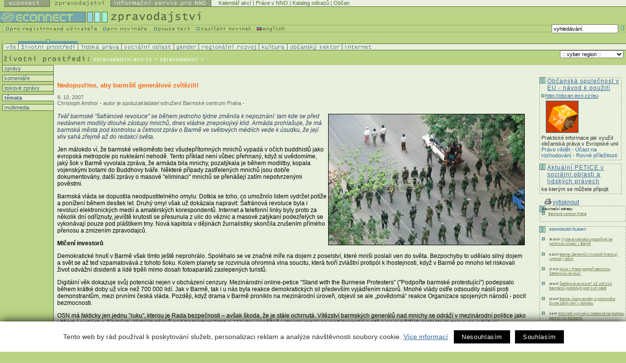

--- FILE ---
content_type: text/html
request_url: https://zpravodajstvi.ecn.cz/?x=2047172&apc=zm2067355zx1--
body_size: 11663
content:
<!DOCTYPE HTML PUBLIC "-//W3C//DTD HTML 4.01 Transitional//EN">
<html>
   <head><link rel="SHORTCUT ICON" href="favicon.ico">

<meta http-equiv="Content-Type" content="text/html; charset=utf-8">
<link rel="stylesheet" href="spolecny.css" type="text/css" media="screen">

<link rel="stylesheet" href="styl.css" type="text/css" media="screen">


<link rel="stylesheet" href="zpr-print.css" type="text/css"  media="print">

<link rel="alternate" type="application/rss+xml" title="Econnect - Zpravodajství" href="https://new.ecn.cz/rss/?id=zpravodajstvi">
<link rel="alternate" type="application/rss+xml" title="Econnect - tiskové zprávy neziskových organizací" href="https://new.ecn.cz/rss/?id=tz">
<link rel="alternate" type="application/rss+xml" title="Econnect - informační servis pro NNO" href="https://new.ecn.cz/rss/?id=nno">
<link rel="alternate" type="application/rss+xml" title="Econnect - novinky z Econnectu" href="https://new.ecn.cz/rss/?id=ecn">
<link rel="alternate" type="application/rss+xml" title="Econnect - Granty - Databáze grantů" href="https://zpravodajstvi.ecn.cz/rss/granty.php">


<title>ECONNECT - Nedopusťme, aby barmští generálové zvítězili!</title>
<meta name="keywords" content="zpravodajství, neziskový sektor, nevládní organizace, občanská společnost, informační technologie, webdesign, html, webhosting, připojení, e-mail, fundraising, práce v NNO, právní servis, grant, životní prostředí, lidská práva, sociální oblast, gender, regionální rovoj, internet">
<meta name='description' content="9.10.2007 - Tvář barmské &amp;quot;šafránové revoluce&amp;quot; se během jednoho týdne změnila k nepoznání: tam kde se před nedávnem modlily dlouhé zástupy mnichů, dnes vládne znepokojivý klid. Armáda prohlašuje, že má barmská města pod kontrolou a četnost zpráv o Barmě ve světových médiích vede k úsudku, že její vliv sahá zřejmě až do redakcí světa.">
<script type="text/javascript" src="/ecn_js.php"></script>
<script type="text/javascript" src="https://webservis.ecn.cz/js/lytebox.js"></script>
<script language="JavaScript" type="text/javascript">

<!--
if(document.all) {
	document.writeln("<style type='text/css'>");
	document.writeln(".form{border : 1px #586A44 solid; padding:  0px 3px; font-size: 10px; color: #333333; height: 15px; width: 145px;}");
	document.writeln(".formX{border : 1px #586A44 solid; padding:  0px 3px; font-size: 10px; color: #333333; height: 15px; width: 100px;}")
	document.writeln(".formY{border : 1px #586A44 solid; padding:  0px 3px; font-size: 10px; color: #333333; height: 15px; width: 165px;}")
	document.writeln("</style>");
}
//-->
</script>


<!--AA-Generated-HEAD start-->
<script async src="https://www.googletagmanager.com/gtag/js?id=G-PK4DQ0QRHD"></script>
    <script>
      window.dataLayer = window.dataLayer || [];
      function gtag(){dataLayer.push(arguments);}
      // AA-Generated-GACONSENT - start
var aa_ga_storage = (document.cookie.indexOf('smart-eu-cookies') !== -1 && document.cookie.includes('smart-eu-cookies=1')) ? 'granted' : 'denied';
gtag('consent', 'default', {'ad_storage': aa_ga_storage,'analytics_storage': aa_ga_storage,'personalization_storage': aa_ga_storage,'ad_personalization': aa_ga_storage,'ad_user_data': aa_ga_storage});
// AA-Generated-GACONSENT - end

      gtag('js', new Date());
      gtag('config', 'G-PK4DQ0QRHD');
    </script>
<!--/AA-Generated-HEAD end-->


<!-- Matomo -->
<script>
  var _paq = window._paq = window._paq || [];
  /* tracker methods like "setCustomDimension" should be called before "trackPageView" */
  _paq.push(['trackPageView']);
  _paq.push(['enableLinkTracking']);
  (function() {
    var u="https://webstats.ecn.cz/m/";
    _paq.push(['setTrackerUrl', u+'matomo.php']);
    _paq.push(['setSiteId', '4']);
    var d=document, g=d.createElement('script'), s=d.getElementsByTagName('script')[0];
    g.async=true; g.src=u+'matomo.js'; s.parentNode.insertBefore(g,s);
  })();
</script>
<noscript><p><img src="https://webstats.ecn.cz/m/matomo.php?idsite=4&amp;rec=1" style="border:0;" alt="" /></p></noscript>
<!-- End Matomo Code -->

</head>


<!-- 

Site:

S = m2067355  
F = z   
X = 2047172   
W= z   

-->
<body> <table width="100%" border="0" cellspacing="0" cellpadding="0" class="noprint">
  <tr>
    <td width="1%"><a href="http://ecn.cz/txt_zpravodajstvi.stm"><img src="img/_pix.gif" width="1" height="14" alt="Pouze text - only text" border="0"></a></td>
      <td width="1%"><a href="http://econnect.ecn.cz/"><img src="img/t1_ecn.gif" width="94" height="14" alt="Econnect" border="0"></a></td>
      <td width="1%"><a href="http://zpravodajstvi.ecn.cz"><img src="img/t1_zpr_a.gif" width="125" height="14" alt="Zpravodajství" border="0"></a></td>
      <td width="1%"><a href="http://nno.ecn.cz"><img src="img/t1_nno.gif" width="205" height="14" alt="Informační servis pro NNO" border="0"></a></td>
    <td width="97%" bgcolor="#E9F0DD"> 
        <table width="100%" border="0" cellspacing="0" cellpadding="0">
          <tr> 
            <td><img src="img/_pix.gif" width="3" height="13" alt="-"></td>
            <td bgcolor="#E9F0DD" class="top">
<a href="http://kalendar.ecn.cz" class="top">Kalendář akcí</a> | 
<!-- Adresář; -->
<a href="http://prace.ecn.cz" class="top">Práce v NNO</a> |
<a href="http://www.kormidlo.cz" class="top">Katalog odkazů</a> |

<a href="http://obcan.ecn.cz/" class="top">Občan</a>
      <!-- TOP List -->
      <img src="https://www.toplist.cz/count.asp?ID=17470&logo=blank" width="1" height="1" alt="TOPlist" border="0"> 
      <!-- TOP List -->

           </td>
          </tr>
          <tr> 
            <td bgcolor="#586A44"><img src="img/_pix.gif" width="5" height="1" alt="-"></td>
            <td bgcolor="#586A44"><img src="img/_pix.gif" width="5" height="1" alt="-"></td>
          </tr>
        </table>
    </td>
  </tr>
</table>
<table width="100%" border="0" cellspacing="0" cellpadding="0" class="noprint">
  <tr>
      <td><a href="http://ecn.cz/txt_zpravodajstvi.stm"><img src="img/_pix.gif" width="1" height="10" alt="Pouze text - only text" border="0"></a></td>
  </tr>
</table>
<table width="100%" border="0" cellspacing="0" cellpadding="0" class="noprint">
  <tr> 

    <td width="1%"><a href="https://zpravodajstvi.ecn.cz"><img src="img/t2_title.gif" width="221" height="26" alt="logo Econnectu" border="0"></a></td>
    <td width="99%"><a href="https://zpravodajstvi.ecn.cz"><img src="img/t2_zprav.gif" width="192" height="26" alt="Zpravodajství" border="0"></a></td>
  </tr>
</table>
<table width="100%" border="0" cellspacing="0" cellpadding="0" class="noprint">
  <tr> 
    <td width="1%" valign="top"> 
      <table width="479" border="0" cellspacing="0" cellpadding="0">
        <tr>
          <td width="211" valign="top"><a href="http://podpora.ecn.cz/" onMouseOut="MM_swapImgRestore()" onMouseOver="MM_swapImage('Image94','','img/m1_registr_1.gif',1)"><img name="Image94" border="0" src="img/m1_registr.gif" width="211" height="16" alt="pro registrované uživatele"></a></td>
          <td width="104" valign="top"><a href="http://novinari.ecn.cz/" onMouseOut="MM_swapImgRestore()" onMouseOver="MM_swapImage('press','','img/m1_press_1.gif',1)"><img name="press" border="0" src="img/m1_press.gif" width="104" height="16" alt="pro novináře"></a></td>
          <td valign="top" width="87"><a href="http://zpravodajstvi.ecn.cz/txt_zpravodajstvi.stm" onMouseOut="MM_swapImgRestore()" onMouseOver="MM_swapImage('text','','img/m1_text_1.gif',1)"><img name="text" border="0" src="img/m1_text.gif" width="87" height="16" alt="pouze text"></a></td>
        <td valign="top" width="112"><a href="http://zpravodajstvi.ecn.cz/index.stm?x=93039" onMouseOut="MM_swapImgRestore()" onMouseOver="MM_swapImage('new','','img/m1_new_1.gif',1)"><img name="new" border="0" src="img/m1_new.gif" width="123" height="16"></a></td>
        <td valign="top" width="62"><a href="/index.stm?x=73162"><img src="img/m1_eng.gif" width="62" height="16" alt="English" border="0"></a></td>
        </tr>
      </table>
    </td>
    <td width="90%" align="right" background="img/bg_m1.gif"> 
<!--vyhledavani-->

    
    <form method="get" action="/hledej.stm" name="sf" id="sf">
      <table border="0" cellspacing="0" cellpadding="0">
        <tr><td class="grey10v">
          <input type="hidden" name="conds[0][operator]" value="LIKE">
                                    <input type="hidden" name="conds[0][headline........]" value="1">
                                    <input type="hidden" name="conds[0][abstract........]" value="1">
                                    <input type="hidden" name="slices[0]" value="65636e2e7a707261766f64616a737476">
                                    <input type="hidden" name="slices[1]" value="78b76cb444d6a02c8ea59655411c9930">
                                    <input type="hidden" name="slices[2]" value="65636e2e7a2e6e617a6f72792e612e6b">
                                    <input type="hidden" name="slices[3]" value="65636e2e6e6e6f2e2e2e2e2e2e2e2e2e">
                                    
            <input type="text" name="conds[0][value]" value="vyhledávání" class="form" onFocus="if (this.value == 'vyhledávání') {this.value='';}; return true;">
            
          </td>
          <td valign="top"><input type="image"  src="img/butt_enter.gif" width="16" height="15" border="0" alt="vyhledej"></td>
        </tr>
      </table>
    </form>

          <!--/vyhledavani-->

    </td>
  </tr>
</table>
<!-- zpravodajstvi -->
<!-- filtr - zatrzeni -->
  <table width="100%" border="0" cellspacing="0" cellpadding="0" class="noprint" id="filtr-z">
    <tr> 
      <td><img src="img/sp3.gif" width="5" height="8" alt="-"></td>
      <td> 
        <table border="0" cellspacing="0" cellpadding="0">
          <tr>            <td><img src="img/_pix.gif" width="29" height="8" alt="-" name="a"></td>
            <td><img src="img/aktiv_2.gif" width="122" height="8" alt="-" name="b"></td>
            <td><img src="img/_pix.gif" width="89" height="8" alt="-" name="d"></td>
            <td><img src="img/_pix.gif" width="107" height="8" alt="-" name="c"></td>
            <td><img src="img/_pix.gif" width="51" height="8" alt="-" name="i"></td>
            <td><img src="img/_pix.gif" width="123" height="8" alt="-" name="e"></td>
            <td><img src="img/_pix.gif" width="58" height="8" alt="-" name="f"></td>
            <td><img src="img/_pix.gif" width="112" height="8" alt="-" name="g"></td>
            <td><img src="img/_pix.gif" width="61" height="8" alt="-" name="h"></td>
          </tr>
        </table>
      </td>
    </tr>
  </table>
  <!-- filtr - zatrzeni - konec -->
  <!-- filtr -->
  <table width="100%" border="0" cellspacing="0" cellpadding="0" class="noprint" id="filtr">
    <tr> 
      <td><img src="img/sp_obl.gif" width="5" height="1" alt="-"></td>
      <td bgcolor="#586A44"><img src="img/_pix.gif" width="1" height="1" alt="-"></td>
    </tr>
    <tr> 
      <td><img src="img/sp_obl.gif" width="5" height="12" alt="-"></td>
      <td bgcolor="#E9F0DD"> 
        <table border="0" cellspacing="0" cellpadding="0" bgcolor="#E9F0DD"  width="752">
          <tr> 
            <td width="29"><a href="index.stm?apc=zm2067355zx1-2047172&f=v" onMouseOut="MM_swapImgRestore()" onMouseOver="MM_swapImage('a','','img/r1.gif',1)"><img src="img/oblast1.gif" width="29" height="12" alt="Zpravodajství ze VŠECH oblastí" name="vse" border="0"></a></td>
            <td width="122"><img src="img/oblast2.gif" width="122" height="12" alt="Životní prostředí" name="zp" border="0"></td>
            <td width="89"><a href="index.stm?apc=zm2067355zx1-2047172&f=l" onMouseOut="MM_swapImgRestore()" onMouseOver="MM_swapImage('d','','img/r4.gif',1)"><img src="img/oblast4.gif" width="89" height="12" alt="Lidská práva" name="lp" border="0"></a></td>
            <td width="107"><a href="index.stm?apc=zm2067355zx1-2047172&f=s" onMouseOut="MM_swapImgRestore()" onMouseOver="MM_swapImage('c','','img/r3.gif',1)"><img src="img/oblast3.gif" width="107" height="12" alt="Sociální oblast" name="so" border="0"></a></td>
            <td width="51"><a href="index.stm?apc=zm2067355zx1-2047172&f=g" onMouseOut="MM_swapImgRestore()" onMouseOver="MM_swapImage('i','','img/r9.gif',1)"><img src="img/oblast9.gif" width="51" height="12" alt="Gender" name="gen" border="0"></a></td>
            <td width="123"><a href="index.stm?apc=zm2067355zx1-2047172&f=r" onMouseOut="MM_swapImgRestore()" onMouseOver="MM_swapImage('e','','img/r5.gif',1)"><img src="img/oblast5.gif" width="123" height="12" alt="Regionální rozvoj" name="rr" border="0"></a></td>
            <td width="58"><a href="index.stm?apc=zm2067355zx1-2047172&f=k" onMouseOut="MM_swapImgRestore()" onMouseOver="MM_swapImage('f','','img/r6.gif',1)"><img src="img/oblast6.gif" width="58" height="12" alt="Kultura" name="kul" border="0"></a></td>
            <td width="112"><a href="index.stm?apc=zm2067355zx1-2047172&f=o" onMouseOut="MM_swapImgRestore()" onMouseOver="MM_swapImage('g','','img/r7.gif',1)"><img src="img/oblast7.gif" width="112" height="12" alt="Občanský sektor" name="os" border="0"></a></td>
            <td width="61"><a href="index.stm?apc=zm2067355zx1-2047172&f=i" onMouseOut="MM_swapImgRestore()" onMouseOver="MM_swapImage('h','','img/r8.gif',1)"><img src="img/oblast8.gif" width="61" height="12" alt="Internet" name="in" border="0"></a></td>
          </tr>
        </table>
      </td>
    </tr>
    <tr>
      <td><img src="img/sp_obl.gif" width="5" height="1" alt="-"></td>
      <td bgcolor="#586A44"><img src="img/_pix.gif" width="1" height="1" alt="-"></td>
    </tr>
  </table>
  <!-- / filtr - konec -->
  <!-- cesta a region -->
<table width="100%" border="0" cellspacing="0" cellpadding="0">
    <tr> 
      <td width="1%"><img 
        src="img/t3_ziv.gif" alt="Zpravodajství - životní prostředí" width="191"
         height="30"></td>
      <td width="60%" valign="bottom"> 
        <table border="0" cellspacing="0" cellpadding="0">
          <tr> 
            <td class="white10v" valign="bottom"> <a href="http://zpravodajstvi.ecn.cz" class="white10v">zpravodajstvi.ecn.cz</a> &gt; zpravodajství&nbsp;&gt;&nbsp;</td>
          </tr>
          <tr> 
            <td><img src="img/_pix.gif" width="5" height="6" alt="-"></td>
          </tr>
        </table>
      </td>
      <!-- region -->
      <td width="40%" valign="middle" align="right"> <form>
        <table border="0" cellspacing="0" cellpadding="0" class="noprint" id="reg-form">
          <tr>
            <td align="right" width="132" class="grey10v">
             
             <select name="vyber region" class="formY" onChange='document.location="/index.stm?apc=zm2067355zx1-2047172&r="+this.options[this.selectedIndex].value'>
              <option value="x"> :: vyber region :: </option>
              <option value="p" > Praha </option>
              <option value="s" > Středočeský kraj </option>
              <option value="j" > Jihočeský kraj </option>
              <option value="e" > Plzeňský kraj </option>
              <option value="k" > Karlovarský kraj </option>
              <option value="u" > Ústecký kraj </option>
              <option value="l" > Liberecký kraj </option>
              <option value="r" > Královéhradecký kraj </option>
              <option value="a" > Pardubický kraj </option>
              <option value="v" > Vysočina </option>
              <option value="i" > Jihomoravský kraj </option>
              <option value="o" > Olomoucký kraj </option>
              <option value="m" > Moravskoslezský kraj </option>
              <option value="z" > Zlínský kraj </option>
              <option value="c" > Česká republika </option>
              <option value="n" > Slovensko </option>
              <option value="w" > Svět </option>
             </select>
            
           </td>
           <td width="5"><img src="img/_pix.gif" width="5" height="5" alt="-"></td>
          </tr>
        </table></form>
      </td>
    </tr>
  </table>
<!-- /cesta a region --><!-- menu-->
<table width="100%" border="0" cellspacing="0" cellpadding="0" summary="layout">
  <tr>
    <td valign="top" id="tdleftmenu">
     <div style="width: 105px;">
      <p class="leftmenu"><a href="index.stm?apc=zm2067355zx1-2047172&s=z">&nbsp;zprávy</a></p>  
      <p class="leftmenu"><a href="index.stm?apc=zm2067355zx1-2047172&s=k">&nbsp;komentáře</a></p>
      <p class="leftmenu"><a href="index.stm?apc=zm2067355zx1-2047172&s=t">&nbsp;tiskové zprávy</a></p>
      <!-- docasne schovano <p class="leftmenu"><a href="index.stm?apc=zm2067355zx1-2047172&s=s">&nbsp;ze světa</a></p>-->
      <p class="leftmenuaktiv"><a href="index.stm?apc=zm2067355zx1-2047172&s=m">&nbsp;témata</a></p>
      <p class="leftmenu"><a href="index.stm?apc=zm2067355zx1-2047172&s=u">&nbsp;multimedia</a></p>	  
     </div>
    </td>
<!-- /menu-->

<!-- 1180 zacatek -->

      <td bgcolor="#E9F0DD" width="98%" valign="top"> 
        <table width="99%" border="0" cellspacing="0" cellpadding="7">
<tr><td><!-- No item found --></td></tr>          
<tr> 
            <td class="black12h"><h2 class="titl">Nedopusťme, aby barmští generálové zvítězili!</h2>
<span class="grey10v"> 
9. 10. 2007<br><!-- neni ecn-autor -->Christoph Amthor - autor je spoluzakladatel sdružení Barmské centrum Praha  - </span>
<br><br><img src="https://aa.ecn.cz/img_upload/65636e2e7a2e6e617a6f72792e612e6b/soliders_v.jpg"   align="right" vspace="2" hspace="3" border="1" alt="-foto-">

 
              <em>Tvář barmské "šafránové revoluce" se během jednoho týdne změnila k nepoznání: tam kde se před nedávnem modlily dlouhé zástupy mnichů, dnes vládne znepokojivý klid. Armáda prohlašuje, že má barmská města pod kontrolou a četnost zpráv o Barmě ve světových médiích vede k úsudku, že její vliv sahá zřejmě až do redakcí světa. </em>

<p>Jen málokdo ví, že barmské velkoměsto bez všudepřítomných mnichů vypadá v očích buddhistů jako evropská metropole po nukleární nehodě. Tento příklad není vůbec přehnaný, když si uvědomíme,  jaký šok v Barmě vyvolala zpráva, že armáda bila mnichy, pozatýkala je během modlitby, kopala vojenskými botami do Buddhovy tváře. Některé případy zastřelených mnichů jsou dobře dokumentovány, další zprávy o masové "eliminaci" mnichů se přenášejí zatím nepotvrzenými pověstmi.</p>

<p>Barmská vláda se dopustila neodpustitelného omylu: Dotkla se toho, co umožnilo lidem vydržet potíže  a ponížení během desítek let. Druhý omyl však už dokázala napravit: Šafránová revoluce byla i revolucí elektronických medií a amatérských korespondentů. Internet a telefonní linky byly proto za několik dní odříznuty, jeviště krutostí se přesunula z ulic do věznic a masové zatýkaní podezřelých se vykonávají pouze pod pláštíkem tmy. Nová kapitola v dějinách žurnalistiky skončila zrušením přímého přenosu a zmizením zpravodajců.</p>

<p><strong>Mlčení investorů</strong></p>
<p>Demokratické hnutí v Barmě však tímto ještě neprohrálo. Spoléhalo se ve značné míře na dojem z poselství, které mniši poslali ven do světa. Bezpochyby to udělalo silný dojem a svět se až teď vzpamatovává z tohoto šoku. Kolem planety se rozvinula ohromná vlna soucitu, která tvoří zvláštní protipól k lhostejnosti, když v Barmě po mnoho let riskovali život odvážní disidenti a lidé trpěli mimo dosah fotoaparátů zaslepených turistů.</p>

<p>Digitální věk dokazuje svůj potenciál nejen v obcházení cenzury. Mezinárodní online-petice "Stand with the Burmese Protesters" ("Podpořte barmské protestující") podepsalo během krátké doby už více  než 700 000 lidí. Jak v Barmě, tak i u nás byla reakce demokratických sil především vyjádřením názorů. Mnohé vlády ostře odsoudily násilí proti demonstrantům, mezi prvními česká vláda. Později,  když drama v Barmě proniklo na mezinárodní úroveň, objevil se ale „povědomá“ reakce Organizace spojených národů - pocit bezmocnosti.</p>

<p>OSN má fakticky jen jednu "ruku", kterou je Rada bezpečnosti – avšak škoda, že je stále ochrnutá. Vítězství barmských generálů nad mnichy se odráží v mezinárodní politice jako vítězství ruských a čínských vládních zájmů nad hodnotami lidstva. V lednu úspěšně vetovaly rezoluce proti barmské juntě a po nynějších protestech znovu se vyhýbají mezinárodní odpovědnosti.</p>

<p>Jiný postoj jsme čekali ale od firem sídlících v naší části světa. Zahraniční investoři (jako například francouzská firma Total) ukázali, že jsou v Barmě podobně užiteční pro podporu demokracie asi tak jako dekorativní napodobení hasícího přístroje v případě požáru. Selhání v řadě naších mocných firem vyvolává dojem, že kouzlo s názvem "kritický dialog" často bylo jen pokryteckou záminkou,  aby se investor dostal přes morální obavy do země.</p>

<p><strong>Olympijská pochodeň z čínského plastu?</strong></p>
<p>Na letošní konferenci Forum 2000 narazili barmští aktivisté na jednoho čínského novináře, který se s velkým podivem poprvé dozvěděl o událostech v Barmě. Čínská média se zřejmě rozhodla opatrně mlčet o zločinech vlády v sousední zemi. Není divu, protože za dodávané zbraně dostává Čína od Barmy nutně potřebné suroviny a energii pod tržní cenou pro svou rostoucí ekonomiku.</p>

<p>
Dospělost státu se však nedá měřit ekonomickým růstem. Čína je pověstná tím, že otevírá svoje dveře velkým firmám, ne však kritice. To vědí i čeští aktivisté pro lidská práva, kteří se mnohokrát marně pokusili předat petici čínské ambasádě v Praze. Diplomatické vztahy s druhou zemí a nerespektování jejího obyvatelstva se zřejmě vzájemně nevylučují.</p>

<p>Není příliš těžké si představit, jak budou olympijské hry vypadat: Disneyland atletů. Tendence pokračujícího zneužití her jako byznysové akce teď vrcholí v maskování všeho, co nelze použít jako public relations, a to s čínskou pečlivostí a oddaností k detailům.</p>

<p>Vstupenka do světového sportovního společenství se letos značně zdražila - Barma sotva dokáže sestavit tým sportovců, když se barmští mladiství nachází za mřížemi, slouží armádě otrokářskou prací nebo prostě pracují pro svoje přežití. Zdá se, že Čína se chystá pořádat velký večírek bez účasti malých sousedů.</p>

<p>Čína je země obrovské kultury a čínská moudrost příslovečná. Přesto se bude muset ještě naučit, že zamlčování pravdy nikdy nebývalo trvalým řešením a že národní hospodářství doma a v zemích spojenců nemůže obcházet blaho lidu. O spokojenost Barmánců by se Čína obzvlášť měla starat, poněvadž žijí v zemi spolu s čínskou etnickou menšinou. A nemůže riskovat pogrom Barmánců proti nim, kteří jsou v Barmě považováni za příznivce vlády a slouží jako předvoj a základna čínského podnikatelství.</p>

<p><strong>Jak pomoci ze zahraničí v Barmě?</strong></p>
<p>Mezitím, co se svět pomalu vrací k jiným prioritám, chystají se Barmánci k dalším nenásilným útokům proti generálům: Lidé se vyhýbají nakupování u podniků, které patří vládě nebo s ní mají dobré vztahy. S vrahy mnichů se neobchoduje. A tak proniká přes cenzuru z Barmy konečně i dobrá zpráva: Barmské demokratické hnutí je stále živé!</p>

<p>Možná, že můžeme získat novou víru v sílu občanské společnosti právě ze země, která demokracii ještě nemá. Nezapomeňme na to, že lidé ve svobodné (nebo svobodnější) části světa mají nepopiratelně politickou moc – musí ale promluvit společným hlasem. Existuje mnoho způsobů, lze například napsat protestní dopis Číně, Rusku, Indii nebo přímo barmské ambasádě v Berlíně, požádat OSN o okamžitou akci a EU o rozšíření sankcí na podnikaní s palivem a plynem. </p>

<p>Neměli bychom ani podcenit význam shromáždění a protestních akcí tady u nás, protože Barmánci se o podpoře dozvídají barmským exilovým zpravodajstvím, které vysílá do Barmy. Generálové mohou kulkami umlčet protesty v Rangunu a v Mandalaye - avšak ne v naších městech!</p>


<b><!-- neni ecn-autor -->Christoph Amthor - autor je spoluzakladatel sdružení Barmské centrum Praha</b>
 
<br><br>
<a name="disc"></a><form name="discusform" action=""><!-- diskuse prehled prispevku --> 
<div id="diskuse">
<h3>DISKUSE - KOMENTÁŘE: </h3> 
    <div class="komentare-seznam"> 
          <table border="0" cellpadding="0" cellspacing="0" summary="diskuse">          </table>
    </div> 
    <div class="zobrazit">  <input type=button name=add_disc value="Přidej nový" onClick=showAddComments() class="discbuttons"></div>
</div>
<!-- konec diskuse prehled prispevku --> </form>
      <script>
        function showSelectedComments() {
          var url = "http://zpravodajstvi.ecn.cz?sel_ids=1&sh_itm=90d3444f3e70de1cbebc0544d9f59c84&apc=zm2067355zx1-2047172";
          var done = 0;

          for (var i = 0; i<0; i++) {
            if ( eval('document.forms["discusform"].c_'+i).checked) {
              done = 1;
              url += "&ids[" +  escape(eval('document.forms["discusform"].h_'+i).value) + "]=1";
            }
          }
          url += "\#disc";
          if (done == 0) {
            alert (" Nebyl vybrán žádný příspěvek" );
          } else {
            window.location = url;
          }
        }
        function showAllComments() {window.location = "http://zpravodajstvi.ecn.cz?all_ids=1&sh_itm=90d3444f3e70de1cbebc0544d9f59c84&apc=zm2067355zx1-2047172#disc"; }
        function showAddComments() {window.location = "http://zpravodajstvi.ecn.cz?add_disc=1&sh_itm=90d3444f3e70de1cbebc0544d9f59c84&apc=zm2067355zx1-2047172#disc";}
      </script>

            </td>
          </tr>
        </table>
        <br>
      </td>
      <td width="1%" valign="bottom" bgcolor="#E9F0DD"><img src="img/_pix.gif" width="5" height="5" alt="-"></td>
      <td width="1%" valign="top" class="grey10v"> 
        <table width="100%" border="0" cellspacing="0" cellpadding="0">
          <tr>
            <td bgcolor="#E9F0DD">
              <table width="166" border="0" cellspacing="0" cellpadding="0">
                <tr> 
                  <td><img src="img/_pix.gif" width="1" height="25"></td>
                </tr>
              </table>
<!-- dalsi ramecky -->
<!-- 220 --><table width="168" border="0" cellspacing="0" cellpadding="0">
          <tr> 
            <td><img src="img/bg_linex.gif" width="168" height="1"></td>
          </tr>
        </table>
        <table width="168" border="0" cellspacing="0" cellpadding="0">
          <tr valign="top"> 
            <td background="img/bg_points.gif" width="1"><img src="img/bod_llx.gif" width="1" height="14"></td>
            <td width="166" bgcolor="#E9F0DD"> 
              
            <table width="166" border="0" cellspacing="0" cellpadding="0">
              <tr valign="top">
                <td valign="top" width="15"><img src="img/bod_ll.gif" width="12" height="14" vspace="0" hspace="0"></td>
                <td class="blue12v" valign="bottom" width="151"><a href="http://obcan.ecn.cz" class="ramnadp">Občanská společnost v EU - návod k použití</a></td>
              </tr>
            </table>
              <table width="166" border="0" cellspacing="0" cellpadding="3">
                <tr> 
                  <td class="grey_tm10v">
<table width="100%" border="0" cellspacing="0" cellpadding="0">		
<tr valign="top"> 
                      <td width="1%"><img src="img/li.gif" width="8" height="9"></td>
                      <td class="grey_tm10v" width="99%"><a href="http://obcan.ecn.cz/eu">http://obcan.ecn.cz/eu<br>
                        <img src="/img/obsah/Soc/loga/kostky.gif" border="1" alt="Občanská společnost" width="65" vspace="4" hspace="1"></a></td>
                    </tr>
</table>
Praktické informace jak využít občanská práva v Evropské unii 
<b>Právo vědět - Účast na rozhodování - Rovné příležitosti</b>
				
					



</td>
                </tr>
              </table>
            </td>
            <td background="img/bg_points.gif" width="1"><img src="img/_pix.gif" width="1" height="14"></td>
          </tr>
        </table>
        <table width="168" border="0" cellspacing="0" cellpadding="0">
          <tr> 
            <td><img src="img/bg_line.gif" width="168" height="1"></td>
          </tr>
        </table>
        <img src="img/_pix.gif" width="170" height="7" alt=""> <table width="168" border="0" cellspacing="0" cellpadding="0">
          <tr> 
            <td><img src="img/bg_linex.gif" width="168" height="1"></td>
          </tr>
        </table>
        <table width="168" border="0" cellspacing="0" cellpadding="0">
          <tr valign="top"> 
            <td background="img/bg_points.gif" width="1"><img src="img/bod_llx.gif" width="1" height="14"></td>
            <td width="166" bgcolor="#E9F0DD"> 
              
            <table width="166" border="0" cellspacing="0" cellpadding="0">
              <tr valign="top">
                <td valign="top" width="15"><img src="img/bod_ll.gif" width="12" height="14" vspace="0" hspace="0"></td>
                <td class="blue12v" valign="bottom" width="151"><a href="http://petice.ecn.cz" class="ramnadp">Aktuální PETICE v sociální oblasti a lidských právech</a></td>
              </tr>
            </table>
              <table width="166" border="0" cellspacing="0" cellpadding="3">
                <tr> 
                  <td class="grey_tm10v">
ke kterým se můžete připojit

<!--
<table width="100%" border="0" cellspacing="0" cellpadding="1">

<tr valign="top"> 
                <td width="1%"><img src="img/li.gif" width="8" height="9"></td>
                <td class="grey_tm10v" width="99%"><a href="http://www.ceasefirecampaign.org" target="_blank">Za příměří v Libanonu</a> </td>
              </tr>


<tr valign="top"> 
                <td width="1%"><img src="img/li.gif" width="8" height="9"></td>
                <td class="grey_tm10v" width="99%"><a href="http://www.nezakladnam.cz/download.php" target="_blank">Za referendum o raketových základnách USA v ČR</a> </td>
              </tr>


<tr valign="top"> 
                <td width="1%"><img src="img/li.gif" width="8" height="9"></td>
                <td class="grey_tm10v" width="99%"><a href="http://www.zelenykruh.cz/cz/?cislo=127" target="_blank">Evropská občanská iniciativa</a> </td>
              </tr>

<tr valign="top"> 
                <td width="1%"><img src="img/li.gif" width="8" height="9"></td>
                <td class="grey_tm10v" width="99%"><a href="http://www.oneseat.eu/" target="_blank">Pro přesun Evropského parlamentu do Bruselu</a> </td>
              </tr>



<tr valign="top"> 
                <td width="1%"><img src="img/li.gif" width="8" height="9"></td>
                <td class="grey_tm10v" width="99%"><a href="http://petition.globalink.org/view.php?code=czfctc" target="_blank">Za ratifikaci Rámcové úmluvy o kontrole tabáku (FCTC) v ČR</a> </td>
              </tr>


<tr valign="top"> 
                <td width="1%"><img src="img/li.gif" width="8" height="9"></td>
                <td class="grey_tm10v" width="99%"><a href="http://www.dokurte.cz/?stranka=press_centrum&typ=clanky&vypsat=1126" target="_blank">Za nekuřácké veřejné prostory</a> </td>
              </tr>


<tr valign="top"> 
                <td width="1%"><img src="img/li.gif" width="8" height="9"></td>
                <td class="grey_tm10v" width="99%"><a href="http://www.svetbezkomunismu.cz/index.php?article_file=petition_eucouncil/peticia_text.html
" target="_blank">Podpořte Rezoluci RE: Odsouzení zločinů spáchaných komunistickými režimy</a> </td>
              </tr>





<tr valign="top"> 
                <td width="1%"><img src="img/li.gif" width="8" height="9"></td>
                <td class="grey_tm10v" width="99%"><a href="http://zpravodajstvi.ecn.cz/index.stm?apc=zkvx1--&x=833439" target="_blank">Za změnu vládního návrhu zákona o zdravotní péči - § 41 o asistované reprodukci</a> </td>
              </tr>

<tr valign="top"> 
                <td width="1%"><img src="img/li.gif" width="8" height="9"></td>
                <td class="grey_tm10v" width="99%"><a href="http://www.dataretentionisnosolution.com/" target="_blank">EU: Shromaždování dat není řešením</a> </td>
              </tr>

<tr valign="top"> 
                <td width="1%"><img src="img/li.gif" width="8" height="9"></td>
                <td class="grey_tm10v" width="99%"><a href="http://www.podnety.cz/index.php?page=czechtek" target="_blank">Nesouhlasím se zákrokem na CzechTeku</a> </td>
              </tr>

<tr valign="top"> 
                <td width="1%"><img src="img/li.gif" width="8" height="9"></td>
                <td class="grey_tm10v" width="99%"><a href="http://www.zrusmekomunisty.cz/" target="_blank">Zrušme komunisty</a> </td>
              </tr>

<tr valign="top"> 
                <td width="1%"><img src="img/li.gif" width="8" height="9"></td>
                <td class="grey_tm10v" width="99%"><a href="http://www.porg.cz/petice/" target="_blank"> Internetová petice proti některým ustanovením Školského zákona (č. 561/2004)</a> </td>
              </tr>

<tr valign="top"> 
                <td width="1%"><img src="img/li.gif" width="8" height="9"></td>
                <td class="grey_tm10v" width="99%"><a href="http://www.diskriminace.cz/do-uvod/" target="_blank">Na podporu přijetí Antidiskriminačního zákona</a> </td>
              </tr>

<tr valign="top"> 
                <td width="1%"><img src="img/li.gif" width="8" height="9"></td>
                <td class="grey_tm10v" width="99%"><a href="http://ecn.cz/index.stm?x=208744" target="_blank">Život bez rádia a lampičky? Petice za návrat elektrických zásuvek na pokoje žadatelů o azyl v azylových zařízeních MVČR</a> </td>
              </tr>


<tr valign="top"> 
                <td width="1%"><img src="img/li.gif" width="8" height="9"></td>
                <td class="grey_tm10v" width="99%"><a href="http://www.vztahy.org/petice.php" target="_blank">Petice proti nehumánním vztahům na pracovištích </a></td>
              </tr>
            </table>

<a href="http://petice.ecn.cz"><i>Další info o peticích</i></a>
-->



</td>
                </tr>
              </table>
            </td>
            <td background="img/bg_points.gif" width="1"><img src="img/_pix.gif" width="1" height="14"></td>
          </tr>
        </table>
        <table width="168" border="0" cellspacing="0" cellpadding="0">
          <tr> 
            <td><img src="img/bg_line.gif" width="168" height="1"></td>
          </tr>
        </table>
        <img src="img/_pix.gif" width="170" height="7" alt=""> <div style="margin-left:10px;"><a href="javascript: window.print();" style="font-size:12px;"><img alt="vytisknout" src="../img/ik_tisk.gif" border="0">vytisknout</a></div><!-- /220, 0.0029141902923584, 26-01-22 15:20:14 -->
<!-- dalsi ramecky - konec -->
<!-- 256 --><div class="ramecek">
          <div class="ramecektext">
<!-- /256, 0.00023293495178223, 26-01-22 15:20:14 -->Související odkazy<li><a href="http://www.burma-center.org/" class="odkaz">Barmské centrum Praha</a></li><!-- 258 --></div>
      </div><!-- /258, 0.00022983551025391, 26-01-22 15:20:14 -->
<!-- related -->
<div class="ramecek">
   <div class="ramecektext">
      <h3>Související články</h3>
        <ul>
<li> <small>30.10.07</small> <a href="?x=2052736&amp;apc=zm2067355zx1-2047172" >Výstava karikatur upozorňuje na politickou situaci v Barmě</a></li><li> <small>8.10.07</small> <a href="?x=2046835&amp;apc=zm2067355zx1-2047172" >Barma: Zahraniční investoři financují vojenský režim</a></li><li> <small>27.9.07</small> <a href="?x=2044332&amp;apc=zm2067355zx1-2047172" >Akce v Praze podpoří barmskou Šafránovou revoluci</a></li><li> <small>24.9.07</small> <a href="?x=2043476&amp;apc=zm2067355zx1-2047172" >Šafránová revoluce? Až 100 tisíc Barmánců protestuje proti své vládě</a></li><li> <small>13.9.07</small> <a href="?x=2040733&amp;apc=zm2067355zx1-2047172" >Barma: Ústup armády z politického života zatím není v dohledu</a></li><li> <small>3.9.07</small> <a href="?x=2038546&amp;apc=zm2067355zx1-2047172" >Aktivisté vyzývají k hladovce na podporu barmských disidentů</a></li><li> <small>15.1.07</small> <a href="?x=1959712&amp;apc=zm2067355zx1-2047172" >Rada bezpečnosti OSN vetovala rezoluci pro Barmu</a></li><li> <small>28.12.05</small> <a href="?x=1181537&amp;apc=zm2067355zx1-2047172" >Opoziční organizace vydala zprávu o mučení politických vězňů v Barmě</a></li><li> <small>16.4.02</small> <a href="?x=87836&amp;apc=zm2067355zx1-2047172" >Jak chutná život v Barmě</a></li></ul>
</div>
      </div>
<div class="ramecek">
     <div class="ramecektext">
          <h3>Související tisk. zprávy</h3><ul><li> <small>25.5.08</small> <a href="/index.stm?apc=zm2067355zx1-2047172&x=2096056&s=t">Cyklon Nargis: Přírodní katastrofa a spoluvina barmského režimu</a></li></ul></div>
      </div>
<div class="ramecek">
    <div class="ramecektext">
          <h3>Související komentáře</h3><ul><li> <a href="?x=2046979&amp;apc=zm2067355zx1-2047172" >Přes 450 osob vyjádřilo podporu Barmáncům / Havel, Albright, Wolfowitz a Milinkevich mezi prvními signatáři </a></li>   </ul>
  </div>
</div>
<!-- autors -->
<!-- Autori nezadani -->

<img src="img/_pix.gif" width="173" height="10" alt="-"></td>
          </tr>
        </table>
        <p> </p>
      </td>
    </tr>
  </table>
<!-- 1180 konec -->




 <!-- paticka -->
<div id="paticka"> 
  <div id="patickaright">
    <div class="kontakt"><a href="http://econnect.ecn.cz/index.stm?x=73163">kontakt</a></div>
    <div class="sitemap"><a href="/map.html">mapa&nbsp;stránek</a></div>
	 </div>
  <div id="patickaleft"><a href="http://ecn.cz"><img src="img/_pix.gif" alt="Logo Econnectu" width="95" height="10" border="0"></a> 
    <span style="letter-spacing: 1px;">Easy CONNECTion</span> - snadné spojení 
    mezi lidmi, kteří mění svět</div>
</div>
<div id="copy"><a href="http://webhosting.ecn.cz/" title="webhosting, hosting">Webhosting</a>, <a href="http://webdesign.ecn.cz/" title="webdesign, tvorba www stránek">webdesign</a> a <a href="http://publikacni-system.ecn.cz/"  title="redakční a publikační systém Toolkit">publikační 
  systém Toolkit</a> - <a href="http://econnect.ecn.cz/">Econnect</a><br>
  Econnect,o.s.; Českomalínská 23; 160 00 Praha 6; tel: 224 311 780; <a href="mailto:econnect@ecn.cz">econnect@ecn.cz</a></div>



<!-- /paticka -->

<!--AA-Generated-FOOT start-->
<script async src="https://cdn.jsdelivr.net/gh/honzito/smart-eu-cookies@0.9.2/src/smart-eu-cookies.min.js" integrity="sha384-zoVmFcp060tXD33v8RW5gAyVr8JV6p42dOucvqkNWbXZuJvwQAGhu1Ld9/dSbFXk" crossorigin=anonymous></script>

<!--/AA-Generated-FOOT end-->

</body>
</html>


--- FILE ---
content_type: text/css
request_url: https://zpravodajstvi.ecn.cz/spolecny.css
body_size: 5489
content:
li           { list-style-type: square; list-style-image:   url(img/orange/li.gif); margin-right: 0px; margin-bottom: 6px}
h1           { font-family: Verdana, Arial, Helvetica, sans-serif; font-size: 18px; color: #586A44; font-weight: normal; margin-bottom: 1px; padding-bottom: 1px}

h3           { font-family: Verdana, Arial, Helvetica, sans-serif; font-size: 13px; font-weight: normal; color: #FF3300}
ul           { margin-left: 16px; margin-top: 0px; margin-right: 0px; margin-bottom: 0px; padding-top: 0px; padding-right: 0px; padding-bottom: 0px; padding-left: 0px}
b            { color: #336699; font-weight: normal}
i            { font-family: Verdana, Arial, Helvetica, sans-serif; font-size: 10px; letter-spacing: 1px; font-style: normal; color: #4F4F4F}
strong       { letter-spacing: 1px; color: #336699; font-weight: normal}
hr           { color: #999999; height: 1px}
blockquote   { margin-left: 25px; margin-top: 5px}

.black10v    { font-family: Verdana, Arial, Helvetica, sans-serif; font-size: 8pt;  color: #333333; }
.blue12v     { font-family: Verdana, Arial, Helvetica, sans-serif; font-size: 12px; color: #4A7A86; letter-spacing: 1px}
.blue12v_t   { font-family: Verdana, Arial, sans-serif;            font-size: 12px; color: #4A7A86; letter-spacing: 1px}
.green10v    { font-family: Verdana, Arial, sans-serif;            font-size: 8pt;  color: #6D7F53; text-decoration: none}
.black12h    { font-family: Geneva, Arial, Helvetica, san-serif;                font-size: 12px; color: #000000;}
.black12v    { font-family: Verdana, Arial, Helvetica, sans-serif; font-size: 12px; color: #333333;}
.blue10v     { font-family: Verdana, Arial, sans-serif;            font-size: 8pt;  color: #4A7A86;}
.blue10v_u   { font-family: Verdana, Arial, sans-serif;            font-size: 8pt;  color: #4A7A86; text-decoration: none}
.blue14v     { font-family: Verdana, Arial, sans-serif;            font-size: 14px; color: #4A7A86; font-weight: bold}
.green10_u   { font-family: Verdana, Arial, sans-serif;            font-size: 8pt;  color: #6D7F53;}
.green12v    { font-family: Verdana, Arial, sans-serif;            font-size: 13px; color: #586A44; font-weight: normal}
.green12kap  { font-family: Verdana, Arial, sans-serif;            font-size: 13px; color: #586A44; font-weight: bold }
.green13kap  { font-family: Verdana, Arial, sans-serif;            font-size: 14px; color: #6D7F53; font-weight: bold ; margin-top: 0px; margin-bottom: 0px; padding-top: 0px; padding-bottom: 0px}
.grey10v     { font-family: Verdana, Arial, sans-serif;            font-size: 8pt;  color: #666666; text-decoration: none}
.grey10vb    { font-family: Verdana, Arial, sans-serif;            font-size: 8pt;  color: #666666; text-decoration: none; font-weight: bold}
.grey_tm10v  { font-family: Verdana, Arial, Helvetica, sans-serif; font-size: 8pt;  color: #333333;}

.red         { font-family: Verdana, Arial, Helvetica, sans-serif; font-size: 13px; color: #FF3300}
.test        { font-family: Verdana, Arial, Helvetica, sans-serif; font-size: 8pt;  color: #333333; height: 15px; width: 120px; padding-top: 0px; padding-right: 3px; padding-bottom: 0px; padding-left: 3px; border: #586A44; border-style: solid; border-top-width: 1px; border-right-width: 1px; border-bottom-width: 1px; border-left-width: 1px; margin-top: 0px; margin-right: 0px; margin-bottom: 0px; margin-left: 0px}
.top         { font-family: Verdana, Arial, Helvetica, sans-serif; font-size: 8pt;  color: #586A44; text-decoration: none; }
.typ         { font-family: Verdana, Arial, Helvetica, sans-serif; font-size: 10px; color: #000000; background-color: #BBD2D9; padding-bottom: 2px}
.ultra12v    { font-family: Verdana, Arial, sans-serif;            font-size: 14px; color: #7579AD}
.white10v    { font-family: Verdana, Arial, sans-serif;            font-size: 8pt;  color: #FFFFFF; text-decoration: none; letter-spacing: 1px}

.diskuse     { font-family: Verdana, Arial, Helvetica, sans-serif; font-size: 12px; color: #A2C75C; font-weight: bold; }
.discbuttons { font-family: Verdana, Arial, sans-serif;            font-size: 8pt;  color: #333333}

b.tit        { letter-spacing: 4px;}
a.vyz        { font-weight: normal; font-size: 10px; color: #CC0000; }

.html_tag      { color: navy;}
.html_string   { color: blue;}

.php           { color: black;  background-color: #E9E9E9; font-family: "Courier New", Courier, monospace; font-size: 12px;}
.php_delimiter { color: red;  }
.php_comment   { color: green;}
.php_constant  { color: blue; }
.php_variable  { color: black;	font-weight: bold;}
.php_function  { color: navy;	font-weight: bold;}
.php_number    { color: green;}
.php_operator  { color: navy;   font-weight: bold;}
.php_resword   { color: blue;	font-weight: bold;}
.php_string    { color: teal; }


#ticker {
    font-family: Verdana, Arial, Helvetica, sans-serif;
    font-size: 8pt;
    background-color:white;
    color: #CC0000;
    padding: 1px 3px 2px 3px;
    border-top: 1px solid #586A44;
    border-bottom: 1px solid #586A44;
}

.vlevo {
    float: left;
    margin: 2px 5px 0px 0px;
}

.vpravo {
    float: right;
    margin: 2px 0px 0px 5px;
    font-size: 10px;
    font-family: Verdana, Arial, sans-serif;
    text-align: right;
    color: #666666;
}

/*pridano - nove styly pro clanky. Prevedeno do divu, mozno pak cele prepsat pri prechodu na beztabulkovy layout*/
.clanek {
    font-family: Arial, Helvetica, sans-serif;
    font-size: 12px;
    margin: 12px 5px 0px 11px;
    padding: 0px;
    clear: both;
}
.nevidet {
    display: none;
}
.clanek h2 {
    padding-bottom: 0.3em;
    font-size: 1.1em;
    font-weight: normal;
    line-height: 1.3em;
    margin: 0em;
    letter-spacing: normal !important;
	padding-top: 0 !important;
}
.clanek h2 a {
    color: #336699;
    font-weight: bold;
}
.clanek h2 a:visited {
    color: #647B86;
}
.clanek .multimedia {
	font-family: Verdana, Arial, sans-serif;
	padding: 0px;
	margin: 2px 0px 0px 0px;
	float: left;
	font-size: 0.85em;
	width: 20px;
}
#tdtext .clanek .multimedia p {
	padding: 0px;
	margin: 3px 0px 0px 0px;
	color: #6D7F53;
}
.clanek .multi-text {
	padding:  0px;
	margin: 0px;
	float: left;
}
.clanek .obrazek, .obrazek-video, .obrazek-audio, .obrazek-foto {
    padding: 0px;
    margin: 4px 7px 0px 1px;
    float: left;
}
.clanek .obrazek img {
	border: 1px solid #586A44;
}
.clanek .obrazek-video img, .clanek .obrazek-audio img, .clanek .obrazek-foto img {
	border: none;
	background-image: none;
	_width: 162px;
}
.clanek .obrazek-video img:first-child, .clanek .obrazek-audio img:first-child, .clanek .obrazek-foto img:first-child {
	border: 1px solid #586A44;
}
.clanek .datum, .clanek .misto, .clanek .male {
    font-size: 0.8em;
    color: #666666;
    text-decoration: none;
    font-family: Verdana, Arial, sans-serif;
}
.clanek .datum {
    font-weight: normal;
}
.anotace {
    /*margin-left: 170px;*/
    line-height: 1.4em;
}
.kategorie {
    font-family: Verdana, Arial, sans-serif;
    margin-bottom: 7px;
    font-size: 0.9em;
    color: #666666;
}
.kategorie a{
    text-decoration: none;
}
.clanek ul.souvisejici {
    font-family: Verdana, Arial, sans-serif;
    font-size: 0.9em;
    padding: 12px 0px 0px 0px;
    margin: 0px;
    line-height: 1.3em;
}
.clanek ul.souvisejici li{
    list-style-type: none;
    list-style-image: none;
    padding: 0px;
    margin: 0px;
    clear: none;
}
.clanek ul.souvisejici li a{
    padding-left: 17px;
    margin: 0px;
    background: url(img/ik_text.gif) no-repeat;
}
.clanek ul.souvisejici li a.odkaz {
    background: url(img/ik_text.gif) no-repeat left center;
}
.clanek ul.souvisejici li a.audio {
    background: url(img/ik_audio.gif) no-repeat left center;
}
.clanek ul.souvisejici li a.video {
    background: url(img/ik_video.gif) no-repeat left center;
}
.clanek ul.souvisejici li a.diskuse {
    background: url(img/ik_diskus.gif) no-repeat left center;
    font-family: Verdana, Arial, sans-serif;
    font-size: 1em;
    font-weight: normal;
}
.souvisejici a {
    color: #6d7f53;
}
.souvisejici a:visited {
    color: #666666;
}
#tdtext .souvisejici a:hover {
    color: #333333;
}
.clear {
	clear: left;
	height: 12px;
}
/*styly pro fultext, plne adaptovane na prechod ecn ve stylech, mozno cele prepsat*/

.fulltext h1 {
	font-size: 1.35em;
	font-weight: bold;
	color: #F76617;
	line-height: 1.3em;
	margin: 0em;
	padding: 0px 0px;
}
	
.fulltext h2 {  
	font-size: 1.1em; 
	font-weight: bold; 
	color: #F76617;
	line-height: 1.3em; 
	margin: 0em;
	padding: 1em 0px 0.8em;
	letter-spacing: 0px;
}

.fulltext h3, .fulltext h4, .fulltext h5 {  
	font-family: Verdana, Arial, sans-serif;
	font-size: 1.1em; 
	font-weight: bold; 
	color: #336699;
	line-height: 1.3em; 
	margin: 0px; 
	padding: 1em 0px 0.4em;}

.fulltext h4  {
	font-size: 0.9em;
	color: #6D7F53;
}
.fulltext h5  {
	font-size: 0.8em;
	text-transform: uppercase;
	color: #336699;
	font-weight: normal;
}
.fulltext .datum, .fulltext .misto, .fulltext .male {
	font-family: Verdana, Arial, sans-serif;
	font-size: 0.85em;
	color: #666666;
	text-decoration: none;
}

.fulltext .datum {
	font-weight: bold;
}
/*.fulltext div {
	width: 402px;
	font-size: 0.8em;
	color: #666666;
}*/
.fulltext div.vpravo {
	font-family: Verdana, Arial, sans-serif;
	float: right;
	margin: 4px 7px 12px 10px;
	text-align: right;
}
.fulltext div.vlevo {
	font-family: Verdana, Arial, sans-serif;
	float: left;
	margin: 4px 10px 12px 0px;
}
/*=============================== ecn gallery ================================*/
div.switcher {
	width: 402px;
	height: 90px;
	overflow: auto;
	white-space: nowrap;
	margin-bottom: 20px;
}
div.switcher img.active {
	border: solid red 1px;
}
div#photo_ajax {
	font-size: 12px;
	width: 402px;
}
div#photoimg {
	width: 400px;
	height: 300px;
	border: solid #333 1px;
	text-align: center;
	background: #aaa;
	display: table-cell;
	vertical-align: middle;
}
div#photoimg img {
	border: none;
}
a.prev_next {
	text-decoration: none;
	margin-right: 2em;
	color: #336699;
}
span.prev_next {
	margin-right: 2em;
}
a.enlarge {
	float: right;
	background: #acb6a4 url('/aaa/images/lupa.gif') 5px 70% no-repeat;
	border: solid black 1px;
	border-bottom: none;
	padding: .1em .4em 0 20px;
	font-weight: bold;
	text-decoration: none;
	color: white;
}
a.prev_next:hover, a.enlarge:hover {
	color: black;
}
div.photocap {
	font-size: 100%;
}
/*========================== end of ecn gallery ================================*/

/** Lytebox **/
#lbOverlay { position: fixed; top: 0; left: 0; z-index: 99998; width: 100%; height: 500px; }
#lbOverlay.grey { background-color: #000000; }

#lbMain { position: absolute; left: 0; width: 100%; z-index: 99999; text-align: center; line-height: 0; }
#lbMain a img { border: none; }

#lbOuterContainer { position: relative; background-color: #fff; width: 200px; height: 200px; margin: 0 auto; }
#lbOuterContainer.grey { border: 1px solid #000; }

#lbDetailsContainer {	font: 10px Verdana, Helvetica, sans-serif; background-color: #fff; width: 100%; line-height: 1.4em;	overflow: auto; margin: 0 auto; }
#lbDetailsContainer.grey { border: 1px solid #000; border-top: none; }

#lbImageContainer, #lbIframeContainer { padding: 10px; }
#lbLoading { position: absolute; top: 45%; left: 0%; height: 32px; width: 100%; text-align: center; line-height: 0; background: url([data-uri]) center no-repeat;}
#lbHoverNav { position: absolute; top: 0; left: 0; height: 100%; width: 100%; z-index: 10; }
#lbImageContainer>#lbHoverNav { left: 0; }
#lbHoverNav a { outline: none; }

#lbPrev, #lbNext { width: 49%; height: 100%; background: transparent url([data-uri]) no-repeat; display: block; left: 0; float: left; }
#lbPrev.grey:hover, #lbPrev.grey:visited:hover { background: url([data-uri]) left 15% no-repeat; }

#lbNext { right: 0; float: right; }
#lbNext.grey:hover, #lbNext.grey:visited:hover { background: url([data-uri]) right 15% no-repeat; }

#lbPrev2, #lbNext2 { text-decoration: none; font-weight: bold; }
#lbPrev2.grey, #lbNext2.grey, #lbSpacer.grey { color: #333333; }

#lbPrev2_Off, #lbNext2_Off { font-weight: bold; }
#lbPrev2_Off.grey, #lbNext2_Off.grey { color: #CCCCCC; }

#lbDetailsData { padding: 0 10px; }
#lbDetailsData.grey { color: #333333; }

#lbDetails { display: none; width: 60%; float: left; text-align: left; }
#lbCaption { display: none; font-weight: bold; }
#lbNumberDisplay { float: left; display: block; padding-bottom: 1.0em; }
#lbNavDisplay { float: left; display: block; padding-bottom: 1.0em; }

#lbClose { width: 30px; height: 14px; float: right; margin-bottom: 1px; }
#lbClose.grey { background: url([data-uri]) no-repeat; }

